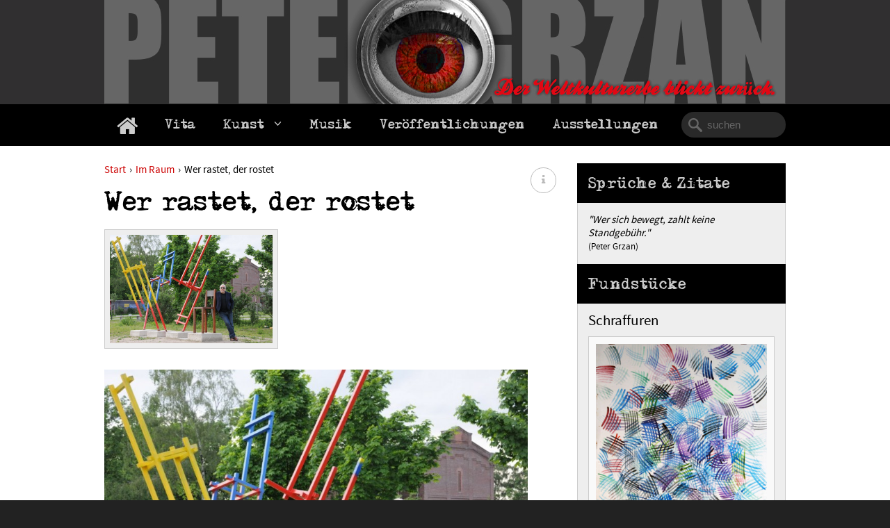

--- FILE ---
content_type: text/html; charset=UTF-8
request_url: http://petergrzan.de/wer-rastet-der-rostet/
body_size: 6584
content:
<!DOCTYPE html>
<!--[if lt IE 7]>      <html class="no-js lt-ie9 lt-ie8 lt-ie7"> <![endif]-->
<!--[if IE 7]>         <html class="no-js lt-ie9 lt-ie8"> <![endif]-->
<!--[if IE 8]>         <html class="no-js lt-ie9"> <![endif]-->
<!--[if gt IE 8]><!--> <html class="no-js"> <!--<![endif]-->
    <head>
        <meta charset="utf-8">
        <meta http-equiv="X-UA-Compatible" content="IE=edge,chrome=1">
        <title>Peter Grzan - Der Weltkulturerbe blickt zurück.</title>
        <meta name="description" content="Der Weltkulturerbe blickt zurück.">
        <meta name="viewport" content="width=device-width, initial-scale=1">
        <meta name="mobile-web-app-title" content="Peter Grzan">
        <meta name="apple-mobile-web-app-title" content="Peter Grzan">
        
        <link rel="apple-touch-icon" type="image/x-icon" href="http://petergrzan.de/wp-content/themes/pit/apple-touch-icon-precomposed.png"/>
        <link rel="shortcut icon" href="http://petergrzan.de/wp-content/themes/pit/favicon.png" type="image/x-icon">
        <link rel="icon" href="http://petergrzan.de/wp-content/themes/pit/favicon.png" type="image/x-icon">

        <link rel="stylesheet" href="http://petergrzan.de/wp-content/themes/pit/style.css">

        <script src="http://petergrzan.de/wp-content/themes/pit/js/vendor/modernizr-2.6.2-respond-1.1.0.min.js"></script>
    <meta name='robots' content='max-image-preview:large' />
<link rel='dns-prefetch' href='//ajax.googleapis.com' />
<script type="text/javascript">
/* <![CDATA[ */
window._wpemojiSettings = {"baseUrl":"https:\/\/s.w.org\/images\/core\/emoji\/15.0.3\/72x72\/","ext":".png","svgUrl":"https:\/\/s.w.org\/images\/core\/emoji\/15.0.3\/svg\/","svgExt":".svg","source":{"concatemoji":"http:\/\/petergrzan.de\/wp-includes\/js\/wp-emoji-release.min.js?ver=6.5.7"}};
/*! This file is auto-generated */
!function(i,n){var o,s,e;function c(e){try{var t={supportTests:e,timestamp:(new Date).valueOf()};sessionStorage.setItem(o,JSON.stringify(t))}catch(e){}}function p(e,t,n){e.clearRect(0,0,e.canvas.width,e.canvas.height),e.fillText(t,0,0);var t=new Uint32Array(e.getImageData(0,0,e.canvas.width,e.canvas.height).data),r=(e.clearRect(0,0,e.canvas.width,e.canvas.height),e.fillText(n,0,0),new Uint32Array(e.getImageData(0,0,e.canvas.width,e.canvas.height).data));return t.every(function(e,t){return e===r[t]})}function u(e,t,n){switch(t){case"flag":return n(e,"\ud83c\udff3\ufe0f\u200d\u26a7\ufe0f","\ud83c\udff3\ufe0f\u200b\u26a7\ufe0f")?!1:!n(e,"\ud83c\uddfa\ud83c\uddf3","\ud83c\uddfa\u200b\ud83c\uddf3")&&!n(e,"\ud83c\udff4\udb40\udc67\udb40\udc62\udb40\udc65\udb40\udc6e\udb40\udc67\udb40\udc7f","\ud83c\udff4\u200b\udb40\udc67\u200b\udb40\udc62\u200b\udb40\udc65\u200b\udb40\udc6e\u200b\udb40\udc67\u200b\udb40\udc7f");case"emoji":return!n(e,"\ud83d\udc26\u200d\u2b1b","\ud83d\udc26\u200b\u2b1b")}return!1}function f(e,t,n){var r="undefined"!=typeof WorkerGlobalScope&&self instanceof WorkerGlobalScope?new OffscreenCanvas(300,150):i.createElement("canvas"),a=r.getContext("2d",{willReadFrequently:!0}),o=(a.textBaseline="top",a.font="600 32px Arial",{});return e.forEach(function(e){o[e]=t(a,e,n)}),o}function t(e){var t=i.createElement("script");t.src=e,t.defer=!0,i.head.appendChild(t)}"undefined"!=typeof Promise&&(o="wpEmojiSettingsSupports",s=["flag","emoji"],n.supports={everything:!0,everythingExceptFlag:!0},e=new Promise(function(e){i.addEventListener("DOMContentLoaded",e,{once:!0})}),new Promise(function(t){var n=function(){try{var e=JSON.parse(sessionStorage.getItem(o));if("object"==typeof e&&"number"==typeof e.timestamp&&(new Date).valueOf()<e.timestamp+604800&&"object"==typeof e.supportTests)return e.supportTests}catch(e){}return null}();if(!n){if("undefined"!=typeof Worker&&"undefined"!=typeof OffscreenCanvas&&"undefined"!=typeof URL&&URL.createObjectURL&&"undefined"!=typeof Blob)try{var e="postMessage("+f.toString()+"("+[JSON.stringify(s),u.toString(),p.toString()].join(",")+"));",r=new Blob([e],{type:"text/javascript"}),a=new Worker(URL.createObjectURL(r),{name:"wpTestEmojiSupports"});return void(a.onmessage=function(e){c(n=e.data),a.terminate(),t(n)})}catch(e){}c(n=f(s,u,p))}t(n)}).then(function(e){for(var t in e)n.supports[t]=e[t],n.supports.everything=n.supports.everything&&n.supports[t],"flag"!==t&&(n.supports.everythingExceptFlag=n.supports.everythingExceptFlag&&n.supports[t]);n.supports.everythingExceptFlag=n.supports.everythingExceptFlag&&!n.supports.flag,n.DOMReady=!1,n.readyCallback=function(){n.DOMReady=!0}}).then(function(){return e}).then(function(){var e;n.supports.everything||(n.readyCallback(),(e=n.source||{}).concatemoji?t(e.concatemoji):e.wpemoji&&e.twemoji&&(t(e.twemoji),t(e.wpemoji)))}))}((window,document),window._wpemojiSettings);
/* ]]> */
</script>
<style id='wp-emoji-styles-inline-css' type='text/css'>

	img.wp-smiley, img.emoji {
		display: inline !important;
		border: none !important;
		box-shadow: none !important;
		height: 1em !important;
		width: 1em !important;
		margin: 0 0.07em !important;
		vertical-align: -0.1em !important;
		background: none !important;
		padding: 0 !important;
	}
</style>
<link rel='stylesheet' id='wp-block-library-css' href='http://petergrzan.de/wp-includes/css/dist/block-library/style.min.css?ver=6.5.7' type='text/css' media='all' />
<style id='classic-theme-styles-inline-css' type='text/css'>
/*! This file is auto-generated */
.wp-block-button__link{color:#fff;background-color:#32373c;border-radius:9999px;box-shadow:none;text-decoration:none;padding:calc(.667em + 2px) calc(1.333em + 2px);font-size:1.125em}.wp-block-file__button{background:#32373c;color:#fff;text-decoration:none}
</style>
<style id='global-styles-inline-css' type='text/css'>
body{--wp--preset--color--black: #000000;--wp--preset--color--cyan-bluish-gray: #abb8c3;--wp--preset--color--white: #ffffff;--wp--preset--color--pale-pink: #f78da7;--wp--preset--color--vivid-red: #cf2e2e;--wp--preset--color--luminous-vivid-orange: #ff6900;--wp--preset--color--luminous-vivid-amber: #fcb900;--wp--preset--color--light-green-cyan: #7bdcb5;--wp--preset--color--vivid-green-cyan: #00d084;--wp--preset--color--pale-cyan-blue: #8ed1fc;--wp--preset--color--vivid-cyan-blue: #0693e3;--wp--preset--color--vivid-purple: #9b51e0;--wp--preset--gradient--vivid-cyan-blue-to-vivid-purple: linear-gradient(135deg,rgba(6,147,227,1) 0%,rgb(155,81,224) 100%);--wp--preset--gradient--light-green-cyan-to-vivid-green-cyan: linear-gradient(135deg,rgb(122,220,180) 0%,rgb(0,208,130) 100%);--wp--preset--gradient--luminous-vivid-amber-to-luminous-vivid-orange: linear-gradient(135deg,rgba(252,185,0,1) 0%,rgba(255,105,0,1) 100%);--wp--preset--gradient--luminous-vivid-orange-to-vivid-red: linear-gradient(135deg,rgba(255,105,0,1) 0%,rgb(207,46,46) 100%);--wp--preset--gradient--very-light-gray-to-cyan-bluish-gray: linear-gradient(135deg,rgb(238,238,238) 0%,rgb(169,184,195) 100%);--wp--preset--gradient--cool-to-warm-spectrum: linear-gradient(135deg,rgb(74,234,220) 0%,rgb(151,120,209) 20%,rgb(207,42,186) 40%,rgb(238,44,130) 60%,rgb(251,105,98) 80%,rgb(254,248,76) 100%);--wp--preset--gradient--blush-light-purple: linear-gradient(135deg,rgb(255,206,236) 0%,rgb(152,150,240) 100%);--wp--preset--gradient--blush-bordeaux: linear-gradient(135deg,rgb(254,205,165) 0%,rgb(254,45,45) 50%,rgb(107,0,62) 100%);--wp--preset--gradient--luminous-dusk: linear-gradient(135deg,rgb(255,203,112) 0%,rgb(199,81,192) 50%,rgb(65,88,208) 100%);--wp--preset--gradient--pale-ocean: linear-gradient(135deg,rgb(255,245,203) 0%,rgb(182,227,212) 50%,rgb(51,167,181) 100%);--wp--preset--gradient--electric-grass: linear-gradient(135deg,rgb(202,248,128) 0%,rgb(113,206,126) 100%);--wp--preset--gradient--midnight: linear-gradient(135deg,rgb(2,3,129) 0%,rgb(40,116,252) 100%);--wp--preset--font-size--small: 13px;--wp--preset--font-size--medium: 20px;--wp--preset--font-size--large: 36px;--wp--preset--font-size--x-large: 42px;--wp--preset--spacing--20: 0.44rem;--wp--preset--spacing--30: 0.67rem;--wp--preset--spacing--40: 1rem;--wp--preset--spacing--50: 1.5rem;--wp--preset--spacing--60: 2.25rem;--wp--preset--spacing--70: 3.38rem;--wp--preset--spacing--80: 5.06rem;--wp--preset--shadow--natural: 6px 6px 9px rgba(0, 0, 0, 0.2);--wp--preset--shadow--deep: 12px 12px 50px rgba(0, 0, 0, 0.4);--wp--preset--shadow--sharp: 6px 6px 0px rgba(0, 0, 0, 0.2);--wp--preset--shadow--outlined: 6px 6px 0px -3px rgba(255, 255, 255, 1), 6px 6px rgba(0, 0, 0, 1);--wp--preset--shadow--crisp: 6px 6px 0px rgba(0, 0, 0, 1);}:where(.is-layout-flex){gap: 0.5em;}:where(.is-layout-grid){gap: 0.5em;}body .is-layout-flex{display: flex;}body .is-layout-flex{flex-wrap: wrap;align-items: center;}body .is-layout-flex > *{margin: 0;}body .is-layout-grid{display: grid;}body .is-layout-grid > *{margin: 0;}:where(.wp-block-columns.is-layout-flex){gap: 2em;}:where(.wp-block-columns.is-layout-grid){gap: 2em;}:where(.wp-block-post-template.is-layout-flex){gap: 1.25em;}:where(.wp-block-post-template.is-layout-grid){gap: 1.25em;}.has-black-color{color: var(--wp--preset--color--black) !important;}.has-cyan-bluish-gray-color{color: var(--wp--preset--color--cyan-bluish-gray) !important;}.has-white-color{color: var(--wp--preset--color--white) !important;}.has-pale-pink-color{color: var(--wp--preset--color--pale-pink) !important;}.has-vivid-red-color{color: var(--wp--preset--color--vivid-red) !important;}.has-luminous-vivid-orange-color{color: var(--wp--preset--color--luminous-vivid-orange) !important;}.has-luminous-vivid-amber-color{color: var(--wp--preset--color--luminous-vivid-amber) !important;}.has-light-green-cyan-color{color: var(--wp--preset--color--light-green-cyan) !important;}.has-vivid-green-cyan-color{color: var(--wp--preset--color--vivid-green-cyan) !important;}.has-pale-cyan-blue-color{color: var(--wp--preset--color--pale-cyan-blue) !important;}.has-vivid-cyan-blue-color{color: var(--wp--preset--color--vivid-cyan-blue) !important;}.has-vivid-purple-color{color: var(--wp--preset--color--vivid-purple) !important;}.has-black-background-color{background-color: var(--wp--preset--color--black) !important;}.has-cyan-bluish-gray-background-color{background-color: var(--wp--preset--color--cyan-bluish-gray) !important;}.has-white-background-color{background-color: var(--wp--preset--color--white) !important;}.has-pale-pink-background-color{background-color: var(--wp--preset--color--pale-pink) !important;}.has-vivid-red-background-color{background-color: var(--wp--preset--color--vivid-red) !important;}.has-luminous-vivid-orange-background-color{background-color: var(--wp--preset--color--luminous-vivid-orange) !important;}.has-luminous-vivid-amber-background-color{background-color: var(--wp--preset--color--luminous-vivid-amber) !important;}.has-light-green-cyan-background-color{background-color: var(--wp--preset--color--light-green-cyan) !important;}.has-vivid-green-cyan-background-color{background-color: var(--wp--preset--color--vivid-green-cyan) !important;}.has-pale-cyan-blue-background-color{background-color: var(--wp--preset--color--pale-cyan-blue) !important;}.has-vivid-cyan-blue-background-color{background-color: var(--wp--preset--color--vivid-cyan-blue) !important;}.has-vivid-purple-background-color{background-color: var(--wp--preset--color--vivid-purple) !important;}.has-black-border-color{border-color: var(--wp--preset--color--black) !important;}.has-cyan-bluish-gray-border-color{border-color: var(--wp--preset--color--cyan-bluish-gray) !important;}.has-white-border-color{border-color: var(--wp--preset--color--white) !important;}.has-pale-pink-border-color{border-color: var(--wp--preset--color--pale-pink) !important;}.has-vivid-red-border-color{border-color: var(--wp--preset--color--vivid-red) !important;}.has-luminous-vivid-orange-border-color{border-color: var(--wp--preset--color--luminous-vivid-orange) !important;}.has-luminous-vivid-amber-border-color{border-color: var(--wp--preset--color--luminous-vivid-amber) !important;}.has-light-green-cyan-border-color{border-color: var(--wp--preset--color--light-green-cyan) !important;}.has-vivid-green-cyan-border-color{border-color: var(--wp--preset--color--vivid-green-cyan) !important;}.has-pale-cyan-blue-border-color{border-color: var(--wp--preset--color--pale-cyan-blue) !important;}.has-vivid-cyan-blue-border-color{border-color: var(--wp--preset--color--vivid-cyan-blue) !important;}.has-vivid-purple-border-color{border-color: var(--wp--preset--color--vivid-purple) !important;}.has-vivid-cyan-blue-to-vivid-purple-gradient-background{background: var(--wp--preset--gradient--vivid-cyan-blue-to-vivid-purple) !important;}.has-light-green-cyan-to-vivid-green-cyan-gradient-background{background: var(--wp--preset--gradient--light-green-cyan-to-vivid-green-cyan) !important;}.has-luminous-vivid-amber-to-luminous-vivid-orange-gradient-background{background: var(--wp--preset--gradient--luminous-vivid-amber-to-luminous-vivid-orange) !important;}.has-luminous-vivid-orange-to-vivid-red-gradient-background{background: var(--wp--preset--gradient--luminous-vivid-orange-to-vivid-red) !important;}.has-very-light-gray-to-cyan-bluish-gray-gradient-background{background: var(--wp--preset--gradient--very-light-gray-to-cyan-bluish-gray) !important;}.has-cool-to-warm-spectrum-gradient-background{background: var(--wp--preset--gradient--cool-to-warm-spectrum) !important;}.has-blush-light-purple-gradient-background{background: var(--wp--preset--gradient--blush-light-purple) !important;}.has-blush-bordeaux-gradient-background{background: var(--wp--preset--gradient--blush-bordeaux) !important;}.has-luminous-dusk-gradient-background{background: var(--wp--preset--gradient--luminous-dusk) !important;}.has-pale-ocean-gradient-background{background: var(--wp--preset--gradient--pale-ocean) !important;}.has-electric-grass-gradient-background{background: var(--wp--preset--gradient--electric-grass) !important;}.has-midnight-gradient-background{background: var(--wp--preset--gradient--midnight) !important;}.has-small-font-size{font-size: var(--wp--preset--font-size--small) !important;}.has-medium-font-size{font-size: var(--wp--preset--font-size--medium) !important;}.has-large-font-size{font-size: var(--wp--preset--font-size--large) !important;}.has-x-large-font-size{font-size: var(--wp--preset--font-size--x-large) !important;}
.wp-block-navigation a:where(:not(.wp-element-button)){color: inherit;}
:where(.wp-block-post-template.is-layout-flex){gap: 1.25em;}:where(.wp-block-post-template.is-layout-grid){gap: 1.25em;}
:where(.wp-block-columns.is-layout-flex){gap: 2em;}:where(.wp-block-columns.is-layout-grid){gap: 2em;}
.wp-block-pullquote{font-size: 1.5em;line-height: 1.6;}
</style>
<link rel="https://api.w.org/" href="http://petergrzan.de/wp-json/" /><link rel="alternate" type="application/json" href="http://petergrzan.de/wp-json/wp/v2/posts/589" /><link rel="canonical" href="http://petergrzan.de/wer-rastet-der-rostet/" />
<link rel='shortlink' href='http://petergrzan.de/?p=589' />
<link rel="alternate" type="application/json+oembed" href="http://petergrzan.de/wp-json/oembed/1.0/embed?url=http%3A%2F%2Fpetergrzan.de%2Fwer-rastet-der-rostet%2F" />
<link rel="alternate" type="text/xml+oembed" href="http://petergrzan.de/wp-json/oembed/1.0/embed?url=http%3A%2F%2Fpetergrzan.de%2Fwer-rastet-der-rostet%2F&#038;format=xml" />
    </head>
    <body class="post-template-default single single-post postid-589 single-format-standard">
       <span class="viewport"></span>
    
    <header>
    	<div class="inner clearfix">
    		<h1 class="title"><a href="http://petergrzan.de/" rel="home">Peter Grzan</a></h1>
    	</div>
    </header>
    <nav>
    	<div class="inner">
    		<ul id="menu-mainmenu" class="menu clearfix"><li id="menu-item-5" class="menu-item menu-item-type-custom menu-item-object-custom menu-item-home menu-item-5"><a title="Zurück zur Startseite" href="http://petergrzan.de">Startseite</a></li>
<li id="menu-item-21" class="menu-item menu-item-type-post_type menu-item-object-page menu-item-21"><a title="Vita" href="http://petergrzan.de/vita/">Vita</a></li>
<li id="menu-item-856" class="menu-item menu-item-type-taxonomy menu-item-object-category current-post-ancestor menu-item-has-children menu-item-856"><a title="Kunst" href="http://petergrzan.de/kategorie/kunst/">Kunst</a>
<ul class="sub-menu">
	<li id="menu-item-455" class="menu-item menu-item-type-taxonomy menu-item-object-category menu-item-455"><a title="Aktionen" href="http://petergrzan.de/kategorie/aktionen/">Aktionen</a></li>
	<li id="menu-item-115" class="menu-item menu-item-type-taxonomy menu-item-object-category menu-item-115"><a title="Objekte" href="http://petergrzan.de/kategorie/kunst/objekte/">Objekte</a></li>
	<li id="menu-item-114" class="menu-item menu-item-type-taxonomy menu-item-object-category menu-item-114"><a title="Malerei" href="http://petergrzan.de/kategorie/kunst/malerei/">Malerei</a></li>
	<li id="menu-item-255" class="menu-item menu-item-type-taxonomy menu-item-object-category menu-item-255"><a href="http://petergrzan.de/kategorie/kunst/collage-assemblage/">Collage / Assemblage</a></li>
	<li id="menu-item-111" class="menu-item menu-item-type-taxonomy menu-item-object-category menu-item-111"><a title="Design" href="http://petergrzan.de/kategorie/kunst/design/">Design</a></li>
	<li id="menu-item-118" class="menu-item menu-item-type-taxonomy menu-item-object-category current-post-ancestor current-menu-parent current-post-parent menu-item-118"><a title="Im-Raum" href="http://petergrzan.de/kategorie/kunst/im_raum/">Im Raum</a></li>
	<li id="menu-item-112" class="menu-item menu-item-type-taxonomy menu-item-object-category menu-item-112"><a title="Grafik" href="http://petergrzan.de/kategorie/kunst/grafik/">Grafik</a></li>
	<li id="menu-item-504" class="menu-item menu-item-type-taxonomy menu-item-object-category menu-item-504"><a title="Kunst am Körper" href="http://petergrzan.de/kategorie/kunst-am-koerper/">Kunst am Körper</a></li>
</ul>
</li>
<li id="menu-item-99" class="menu-item menu-item-type-taxonomy menu-item-object-category menu-item-99"><a title="Musik" href="http://petergrzan.de/kategorie/musik/">Musik</a></li>
<li id="menu-item-744" class="menu-item menu-item-type-post_type menu-item-object-page menu-item-744"><a href="http://petergrzan.de/veroeffentlichungen/">Veröffentlichungen</a></li>
<li id="menu-item-19" class="menu-item menu-item-type-post_type menu-item-object-page menu-item-19"><a title="Ausstellungen" href="http://petergrzan.de/ausstellungen/">Ausstellungen</a></li>
</ul>    	<div class="search"><form id="search" method="get" action="http://petergrzan.de">
		<input value="" name="s" id="s" onfocus="if(this.value=='suchen')value=''" value="" placeholder="" />
		<script>
			var s = document.getElementById("s");
			if ( s.value == '' )
				s.value = "suchen";
			s.onfocus = function() { var s = document.getElementById("s"); s.value = ( s.value == "suchen" ) ? '' : s.value; }
			s.onblur = function() { var s = document.getElementById("s"); s.value = ( s.value == '' ) ? "suchen" : s.value; }
		</script>
</form></div>
    	</div>
    </nav>	<section>
		<div class="inner clearfix">
			<article>
			<ul id="breadcrumbs"><li><a href="http://petergrzan.de">Start</a></li><li class="separator"> › </li><li><a href="http://petergrzan.de/kategorie/kunst/im_raum/" rel="category tag">Im Raum</a></li><li class="separator"> › </li><li>Wer rastet, der rostet</li></ul>				<span class="info"><a title="Informationen anzeigen"><i class="fa fa-info"></i></a></span>
					<div class="post">
		<h2>Wer rastet, der rostet</h2>
		<!-- Post Thumbnail -->
		<a title="Wer rastet, der rostet" class="singlethumb swipebox" href="http://petergrzan.de/wp-content/uploads/2014/09/38_2_a-900x599.jpg">
		<img width="250" height="166" src="http://petergrzan.de/wp-content/uploads/2014/09/38_2_a-250x166.jpg" class="attachment-medium size-medium wp-post-image" alt="" decoding="async" srcset="http://petergrzan.de/wp-content/uploads/2014/09/38_2_a-250x166.jpg 250w, http://petergrzan.de/wp-content/uploads/2014/09/38_2_a-900x599.jpg 900w, http://petergrzan.de/wp-content/uploads/2014/09/38_2_a-100x66.jpg 100w, http://petergrzan.de/wp-content/uploads/2014/09/38_2_a-826x550.jpg 826w, http://petergrzan.de/wp-content/uploads/2014/09/38_2_a-230x153.jpg 230w, http://petergrzan.de/wp-content/uploads/2014/09/38_2_a.jpg 960w" sizes="(max-width: 250px) 100vw, 250px" />		</a>
		<!-- End -->
		<div id="attachment_590" style="width: 619px" class="wp-caption alignleft"><img fetchpriority="high" decoding="async" aria-describedby="caption-attachment-590" class="wp-image-590" src="http://petergrzan.de/wp-content/uploads/2014/09/38_2_a.jpg" alt="WV-Nr 38_2_a Wer rastet der rostet, Skulptur 4.50 x 6m, Skulpturenpark Zeche Unser Fritz, Herne, 2012." width="609" height="405" srcset="http://petergrzan.de/wp-content/uploads/2014/09/38_2_a.jpg 960w, http://petergrzan.de/wp-content/uploads/2014/09/38_2_a-250x166.jpg 250w, http://petergrzan.de/wp-content/uploads/2014/09/38_2_a-900x599.jpg 900w, http://petergrzan.de/wp-content/uploads/2014/09/38_2_a-100x66.jpg 100w, http://petergrzan.de/wp-content/uploads/2014/09/38_2_a-826x550.jpg 826w, http://petergrzan.de/wp-content/uploads/2014/09/38_2_a-230x153.jpg 230w" sizes="(max-width: 609px) 100vw, 609px" /><p id="caption-attachment-590" class="wp-caption-text">WV-Nr 38_2_a Wer rastet der rostet, Skulptur 4.50 x 6m, Skulpturenpark Zeche Unser Fritz, Herne, 2012.</p></div>
		<div class="share">
	<a target="_blank" class="twitter-share" rel="nofollow" href="http://twitter.com/home?status=Currently+reading%3A+http://petergrzan.de/wer-rastet-der-rostet/" title="Share this article with your Twitter followers"><i class="fa fa-twitter"></i> Tweet</a>
	
	<a target="_blank" class="facebook-share" rel="nofollow" href="http://www.facebook.com/sharer.php?u=http://petergrzan.de/wer-rastet-der-rostet/&amp;t=Wer+rastet%2C+der+rostet" title="Share this post on Facebook"><i class="fa fa-facebook"></i> Share</a>
	
	<a target="_blank" class="google-share" rel="nofollow" href="https://plusone.google.com/_/+1/confirm?hl=de&url=http://petergrzan.de/wer-rastet-der-rostet/&title=Wer+rastet%2C+der+rostet" title="Share this post on Google+"><i class="fa fa-google-plus"></i> Share</a>
	
	<a class="email-share" rel="nofollow" href="mailto:?subject=Peter Grzan: Wer+rastet%2C+der+rostet&amp;body=Weiterlesen auf: http://petergrzan.de/wer-rastet-der-rostet/" title="Send to a Friend"><i class="fa fa-envelope"></i> Email</a>
</div>	</div>
			</article>
			<aside>
				<div class="zitate clearfix">
<h3 class="widget-title">Sprüche & Zitate</h3>
<p><em>"Wer sich bewegt, zahlt keine Standgebühr."</em><br /> <small>(Peter Grzan)</small></p>

</div>
<div class="fundstuecke clearfix">
<h3 style="margin-top: 15px !important;" class="widget-title">Fundstücke</h3>
<h4><a href="http://petergrzan.de/schraffuren/">Schraffuren</a></h4>
<!-- Post Thumbnail -->
<a title="Schraffuren" href="http://petergrzan.de/schraffuren/">
<img width="628" height="900" src="http://petergrzan.de/wp-content/uploads/2014/09/1_1_c.jpg" class="attachment-large size-large wp-post-image" alt="" decoding="async" loading="lazy" srcset="http://petergrzan.de/wp-content/uploads/2014/09/1_1_c.jpg 628w, http://petergrzan.de/wp-content/uploads/2014/09/1_1_c-250x358.jpg 250w, http://petergrzan.de/wp-content/uploads/2014/09/1_1_c-100x143.jpg 100w, http://petergrzan.de/wp-content/uploads/2014/09/1_1_c-383x550.jpg 383w, http://petergrzan.de/wp-content/uploads/2014/09/1_1_c-230x329.jpg 230w" sizes="(max-width: 628px) 100vw, 628px" /></a>
<!-- End -->
<p style="margin: 15px 0px 0px 0px !important;"><p>&#8222;Schraffuren, automatische Malereien ohne Vorzeichnung und  irgendwann bekommen sie Titel: Etwa Strichweise Rege, oder Meister der Tarnung.&#8220;</p>
</p>
<div class="share">
	<a target="_blank" class="twitter-share" rel="nofollow" href="http://twitter.com/home?status=Currently+reading%3A+http://petergrzan.de/schraffuren/" title="Share this article with your Twitter followers"><i class="fa fa-twitter"></i> Tweet</a>
	
	<a target="_blank" class="facebook-share" rel="nofollow" href="http://www.facebook.com/sharer.php?u=http://petergrzan.de/schraffuren/&amp;t=Schraffuren" title="Share this post on Facebook"><i class="fa fa-facebook"></i> Share</a>
	
	<a target="_blank" class="google-share" rel="nofollow" href="https://plusone.google.com/_/+1/confirm?hl=de&url=http://petergrzan.de/schraffuren/&title=Schraffuren" title="Share this post on Google+"><i class="fa fa-google-plus"></i> Share</a>
	
	<a class="email-share" rel="nofollow" href="mailto:?subject=Peter Grzan: Schraffuren&amp;body=Weiterlesen auf: http://petergrzan.de/schraffuren/" title="Send to a Friend"><i class="fa fa-envelope"></i> Email</a>
</div></div>
			</aside>
		</div>
	</section>
	<footer>
		<div class="inner">
			<ul id="menu-submenu" class="submenu clearfix"><li id="menu-item-24" class="menu-item menu-item-type-post_type menu-item-object-page menu-item-24"><a title="Impressum" href="http://petergrzan.de/impressum/">Impressum</a></li>
<li id="menu-item-25" class="menu-item menu-item-type-post_type menu-item-object-page menu-item-25"><a title="Kontakt" href="http://petergrzan.de/kontakt/">Kontakt</a></li>
</ul>		</div>
	</footer>
	    <div class="tothetop"><a title="Beam me up, Scotty!" href="#top"><img src="http://petergrzan.de/wp-content/themes/pit/img/blank.png" width="80" height="80" alt="Nach oben"></a></div>
<script type="text/javascript" src="http://ajax.googleapis.com/ajax/libs/jquery/1.11.1/jquery.min.js?ver=1.11.1" id="jquery-js"></script>
		<script src="http://petergrzan.de/wp-content/themes/pit/js/min/main-min.js"></script>
		<!-- Piwik -->
		<script type="text/javascript">
		  var _paq = _paq || [];
		  _paq.push(['trackPageView']);
		  _paq.push(['enableLinkTracking']);
		  (function() {
		    var u="//www.wp1115696.server-he.de/";
		    _paq.push(['setTrackerUrl', u+'piwik.php']);
		    _paq.push(['setSiteId', 16]);
		    var d=document, g=d.createElement('script'), s=d.getElementsByTagName('script')[0];
		    g.type='text/javascript'; g.async=true; g.defer=true; g.src=u+'piwik.js'; s.parentNode.insertBefore(g,s);
		  })();
		</script>
		<noscript><p><img src="//www.wp1115696.server-he.de/piwik.php?idsite=16" style="border:0;" alt="" /></p></noscript>
		<!-- End Piwik Code -->
    </body>
</html>

--- FILE ---
content_type: image/svg+xml
request_url: http://petergrzan.de/wp-content/themes/pit/img/tothetop.svg
body_size: 769
content:
<?xml version="1.0" encoding="UTF-8"?>
<!DOCTYPE svg PUBLIC "-//W3C//DTD SVG 1.1//EN" "http://www.w3.org/Graphics/SVG/1.1/DTD/svg11.dtd">
<svg version="1.1" xmlns="http://www.w3.org/2000/svg" xmlns:xlink="http://www.w3.org/1999/xlink" x="0" y="0" width="80" height="160" viewBox="0, 0, 80, 160">
  <g id="Ebene_1">
    <path d="M75,40 C75,59.33 59.33,75 40,75 C20.67,75 5,59.33 5,40 C5,20.67 20.67,5 40,5 C59.33,5 75,20.67 75,40 z" fill="#111111"/>
    <path d="M75,120 C75,139.33 59.33,155 40,155 C20.67,155 5,139.33 5,120 C5,100.67 20.67,85 40,85 C59.33,85 75,100.67 75,120 z" fill="#111111"/>
    <path d="M72.5,120 C72.5,137.949 57.949,152.5 40,152.5 C22.051,152.5 7.5,137.949 7.5,120 C7.5,102.051 22.051,87.5 40,87.5 C57.949,87.5 72.5,102.051 72.5,120 z" fill="#222222"/>
    <path d="M53.852,126.546 L52.44,127.958 C52.266,128.132 52.041,128.243 51.788,128.243 C51.558,128.243 51.306,128.132 51.136,127.958 L40,116.828 L28.868,127.958 C28.697,128.132 28.443,128.243 28.216,128.243 C27.988,128.243 27.735,128.132 27.563,127.958 L26.148,126.546 C25.977,126.373 25.863,126.12 25.863,125.895 C25.863,125.666 25.976,125.412 26.148,125.242 L39.347,112.044 C39.518,111.87 39.772,111.759 39.999,111.759 C40.226,111.759 40.48,111.87 40.65,112.044 L53.849,125.242 C54.023,125.412 54.134,125.668 54.134,125.895 C54.137,126.12 54.023,126.373 53.852,126.546 z" fill="#111111"/>
    <path d="M53.852,46.546 L52.44,47.958 C52.266,48.132 52.041,48.243 51.788,48.243 C51.558,48.243 51.306,48.132 51.136,47.958 L40,36.828 L28.868,47.958 C28.697,48.132 28.443,48.243 28.216,48.243 C27.988,48.243 27.735,48.132 27.563,47.958 L26.148,46.546 C25.977,46.373 25.863,46.12 25.863,45.894 C25.863,45.666 25.976,45.411 26.148,45.241 L39.347,32.043 C39.518,31.869 39.772,31.758 39.999,31.758 C40.226,31.758 40.48,31.869 40.65,32.043 L53.852,45.24 C54.026,45.41 54.137,45.666 54.137,45.893 C54.137,46.12 54.023,46.373 53.852,46.546 z" fill="#222222"/>
  </g>
</svg>


--- FILE ---
content_type: application/javascript; charset=utf-8
request_url: http://petergrzan.de/wp-content/themes/pit/js/min/main-min.js
body_size: 9454
content:
function FastClick(e,t){function i(e,t){return function(){return e.apply(t,arguments)}}var n;if(t=t||{},this.trackingClick=!1,this.trackingClickStart=0,this.targetElement=null,this.touchStartX=0,this.touchStartY=0,this.lastTouchIdentifier=0,this.touchBoundary=t.touchBoundary||10,this.layer=e,this.tapDelay=t.tapDelay||200,!FastClick.notNeeded(e)){for(var o=["onMouse","onClick","onTouchStart","onTouchMove","onTouchEnd","onTouchCancel"],r=this,a=0,s=o.length;s>a;a++)r[o[a]]=i(r[o[a]],r);deviceIsAndroid&&(e.addEventListener("mouseover",this.onMouse,!0),e.addEventListener("mousedown",this.onMouse,!0),e.addEventListener("mouseup",this.onMouse,!0)),e.addEventListener("click",this.onClick,!0),e.addEventListener("touchstart",this.onTouchStart,!1),e.addEventListener("touchmove",this.onTouchMove,!1),e.addEventListener("touchend",this.onTouchEnd,!1),e.addEventListener("touchcancel",this.onTouchCancel,!1),Event.prototype.stopImmediatePropagation||(e.removeEventListener=function(t,i,n){var o=Node.prototype.removeEventListener;"click"===t?o.call(e,t,i.hijacked||i,n):o.call(e,t,i,n)},e.addEventListener=function(t,i,n){var o=Node.prototype.addEventListener;"click"===t?o.call(e,t,i.hijacked||(i.hijacked=function(e){e.propagationStopped||i(e)}),n):o.call(e,t,i,n)}),"function"==typeof e.onclick&&(n=e.onclick,e.addEventListener("click",function(e){n(e)},!1),e.onclick=null)}}if("standalone"in window.navigator&&window.navigator.standalone){var noddy,remotes=!1;document.addEventListener("click",function(e){for(noddy=e.target;"A"!==noddy.nodeName&&"HTML"!==noddy.nodeName;)noddy=noddy.parentNode;"href"in noddy&&-1!==noddy.href.indexOf("http")&&(-1!==noddy.href.indexOf(document.location.host)||remotes)&&(e.preventDefault(),document.location.href=noddy.href)},!1)}var deviceIsAndroid=navigator.userAgent.indexOf("Android")>0,deviceIsIOS=/iP(ad|hone|od)/.test(navigator.userAgent),deviceIsIOS4=deviceIsIOS&&/OS 4_\d(_\d)?/.test(navigator.userAgent),deviceIsIOSWithBadTarget=deviceIsIOS&&/OS ([6-9]|\d{2})_\d/.test(navigator.userAgent),deviceIsBlackBerry10=navigator.userAgent.indexOf("BB10")>0;FastClick.prototype.needsClick=function(e){switch(e.nodeName.toLowerCase()){case"button":case"select":case"textarea":if(e.disabled)return!0;break;case"input":if(deviceIsIOS&&"file"===e.type||e.disabled)return!0;break;case"label":case"video":return!0}return/\bneedsclick\b/.test(e.className)},FastClick.prototype.needsFocus=function(e){switch(e.nodeName.toLowerCase()){case"textarea":return!0;case"select":return!deviceIsAndroid;case"input":switch(e.type){case"button":case"checkbox":case"file":case"image":case"radio":case"submit":return!1}return!e.disabled&&!e.readOnly;default:return/\bneedsfocus\b/.test(e.className)}},FastClick.prototype.sendClick=function(e,t){var i,n;document.activeElement&&document.activeElement!==e&&document.activeElement.blur(),n=t.changedTouches[0],i=document.createEvent("MouseEvents"),i.initMouseEvent(this.determineEventType(e),!0,!0,window,1,n.screenX,n.screenY,n.clientX,n.clientY,!1,!1,!1,!1,0,null),i.forwardedTouchEvent=!0,e.dispatchEvent(i)},FastClick.prototype.determineEventType=function(e){return deviceIsAndroid&&"select"===e.tagName.toLowerCase()?"mousedown":"click"},FastClick.prototype.focus=function(e){var t;deviceIsIOS&&e.setSelectionRange&&0!==e.type.indexOf("date")&&"time"!==e.type?(t=e.value.length,e.setSelectionRange(t,t)):e.focus()},FastClick.prototype.updateScrollParent=function(e){var t,i;if(t=e.fastClickScrollParent,!t||!t.contains(e)){i=e;do{if(i.scrollHeight>i.offsetHeight){t=i,e.fastClickScrollParent=i;break}i=i.parentElement}while(i)}t&&(t.fastClickLastScrollTop=t.scrollTop)},FastClick.prototype.getTargetElementFromEventTarget=function(e){return e.nodeType===Node.TEXT_NODE?e.parentNode:e},FastClick.prototype.onTouchStart=function(e){var t,i,n;if(e.targetTouches.length>1)return!0;if(t=this.getTargetElementFromEventTarget(e.target),i=e.targetTouches[0],deviceIsIOS){if(n=window.getSelection(),n.rangeCount&&!n.isCollapsed)return!0;if(!deviceIsIOS4){if(i.identifier&&i.identifier===this.lastTouchIdentifier)return e.preventDefault(),!1;this.lastTouchIdentifier=i.identifier,this.updateScrollParent(t)}}return this.trackingClick=!0,this.trackingClickStart=e.timeStamp,this.targetElement=t,this.touchStartX=i.pageX,this.touchStartY=i.pageY,e.timeStamp-this.lastClickTime<this.tapDelay&&e.preventDefault(),!0},FastClick.prototype.touchHasMoved=function(e){var t=e.changedTouches[0],i=this.touchBoundary;return Math.abs(t.pageX-this.touchStartX)>i||Math.abs(t.pageY-this.touchStartY)>i?!0:!1},FastClick.prototype.onTouchMove=function(e){return this.trackingClick?((this.targetElement!==this.getTargetElementFromEventTarget(e.target)||this.touchHasMoved(e))&&(this.trackingClick=!1,this.targetElement=null),!0):!0},FastClick.prototype.findControl=function(e){return void 0!==e.control?e.control:e.htmlFor?document.getElementById(e.htmlFor):e.querySelector("button, input:not([type=hidden]), keygen, meter, output, progress, select, textarea")},FastClick.prototype.onTouchEnd=function(e){var t,i,n,o,r,a=this.targetElement;if(!this.trackingClick)return!0;if(e.timeStamp-this.lastClickTime<this.tapDelay)return this.cancelNextClick=!0,!0;if(this.cancelNextClick=!1,this.lastClickTime=e.timeStamp,i=this.trackingClickStart,this.trackingClick=!1,this.trackingClickStart=0,deviceIsIOSWithBadTarget&&(r=e.changedTouches[0],a=document.elementFromPoint(r.pageX-window.pageXOffset,r.pageY-window.pageYOffset)||a,a.fastClickScrollParent=this.targetElement.fastClickScrollParent),n=a.tagName.toLowerCase(),"label"===n){if(t=this.findControl(a)){if(this.focus(a),deviceIsAndroid)return!1;a=t}}else if(this.needsFocus(a))return e.timeStamp-i>100||deviceIsIOS&&window.top!==window&&"input"===n?(this.targetElement=null,!1):(this.focus(a),this.sendClick(a,e),deviceIsIOS&&"select"===n||(this.targetElement=null,e.preventDefault()),!1);return deviceIsIOS&&!deviceIsIOS4&&(o=a.fastClickScrollParent,o&&o.fastClickLastScrollTop!==o.scrollTop)?!0:(this.needsClick(a)||(e.preventDefault(),this.sendClick(a,e)),!1)},FastClick.prototype.onTouchCancel=function(){this.trackingClick=!1,this.targetElement=null},FastClick.prototype.onMouse=function(e){return this.targetElement?e.forwardedTouchEvent?!0:e.cancelable&&(!this.needsClick(this.targetElement)||this.cancelNextClick)?(e.stopImmediatePropagation?e.stopImmediatePropagation():e.propagationStopped=!0,e.stopPropagation(),e.preventDefault(),!1):!0:!0},FastClick.prototype.onClick=function(e){var t;return this.trackingClick?(this.targetElement=null,this.trackingClick=!1,!0):"submit"===e.target.type&&0===e.detail?!0:(t=this.onMouse(e),t||(this.targetElement=null),t)},FastClick.prototype.destroy=function(){var e=this.layer;deviceIsAndroid&&(e.removeEventListener("mouseover",this.onMouse,!0),e.removeEventListener("mousedown",this.onMouse,!0),e.removeEventListener("mouseup",this.onMouse,!0)),e.removeEventListener("click",this.onClick,!0),e.removeEventListener("touchstart",this.onTouchStart,!1),e.removeEventListener("touchmove",this.onTouchMove,!1),e.removeEventListener("touchend",this.onTouchEnd,!1),e.removeEventListener("touchcancel",this.onTouchCancel,!1)},FastClick.notNeeded=function(e){var t,i,n;if("undefined"==typeof window.ontouchstart)return!0;if(i=+(/Chrome\/([0-9]+)/.exec(navigator.userAgent)||[,0])[1]){if(!deviceIsAndroid)return!0;if(t=document.querySelector("meta[name=viewport]")){if(-1!==t.content.indexOf("user-scalable=no"))return!0;if(i>31&&document.documentElement.scrollWidth<=window.outerWidth)return!0}}if(deviceIsBlackBerry10&&(n=navigator.userAgent.match(/Version\/([0-9]*)\.([0-9]*)/),n[1]>=10&&n[2]>=3&&(t=document.querySelector("meta[name=viewport]")))){if(-1!==t.content.indexOf("user-scalable=no"))return!0;if(document.documentElement.scrollWidth<=window.outerWidth)return!0}return"none"===e.style.msTouchAction?!0:!1},FastClick.attach=function(e,t){return new FastClick(e,t)},"function"==typeof define&&"object"==typeof define.amd&&define.amd?define(function(){return FastClick}):"undefined"!=typeof module&&module.exports?(module.exports=FastClick.attach,module.exports.FastClick=FastClick):window.FastClick=FastClick,function(){function e(e,t){return[].slice.call((t||document).querySelectorAll(e))}if(window.addEventListener){var t=window.StyleFix={link:function(e){try{if("stylesheet"!==e.rel||e.hasAttribute("data-noprefix"))return}catch(i){return}var n=e.href||e.getAttribute("data-href"),o=n.replace(/[^\/]+$/,""),r=(/^[a-z]{3,10}:/.exec(o)||[""])[0],a=(/^[a-z]{3,10}:\/\/[^\/]+/.exec(o)||[""])[0],s=/^([^?]*)\??/.exec(n)[1],l=e.parentNode,c=new XMLHttpRequest,d;c.onreadystatechange=function(){4===c.readyState&&d()},d=function(){var i=c.responseText;if(i&&e.parentNode&&(!c.status||c.status<400||c.status>600)){if(i=t.fix(i,!0,e),o){i=i.replace(/url\(\s*?((?:"|')?)(.+?)\1\s*?\)/gi,function(e,t,i){return/^([a-z]{3,10}:|#)/i.test(i)?e:/^\/\//.test(i)?'url("'+r+i+'")':/^\//.test(i)?'url("'+a+i+'")':/^\?/.test(i)?'url("'+s+i+'")':'url("'+o+i+'")'});var n=o.replace(/([\\\^\$*+[\]?{}.=!:(|)])/g,"\\$1");i=i.replace(RegExp("\\b(behavior:\\s*?url\\('?\"?)"+n,"gi"),"$1")}var d=document.createElement("style");d.textContent=i,d.media=e.media,d.disabled=e.disabled,d.setAttribute("data-href",e.getAttribute("href")),l.insertBefore(d,e),l.removeChild(e),d.media=e.media}};try{c.open("GET",n),c.send(null)}catch(i){"undefined"!=typeof XDomainRequest&&(c=new XDomainRequest,c.onerror=c.onprogress=function(){},c.onload=d,c.open("GET",n),c.send(null))}e.setAttribute("data-inprogress","")},styleElement:function(e){if(!e.hasAttribute("data-noprefix")){var i=e.disabled;e.textContent=t.fix(e.textContent,!0,e),e.disabled=i}},styleAttribute:function(e){var i=e.getAttribute("style");i=t.fix(i,!1,e),e.setAttribute("style",i)},process:function(){e('link[rel="stylesheet"]:not([data-inprogress])').forEach(StyleFix.link),e("style").forEach(StyleFix.styleElement),e("[style]").forEach(StyleFix.styleAttribute)},register:function(e,i){(t.fixers=t.fixers||[]).splice(void 0===i?t.fixers.length:i,0,e)},fix:function(e,i,n){for(var o=0;o<t.fixers.length;o++)e=t.fixers[o](e,i,n)||e;return e},camelCase:function(e){return e.replace(/-([a-z])/g,function(e,t){return t.toUpperCase()}).replace("-","")},deCamelCase:function(e){return e.replace(/[A-Z]/g,function(e){return"-"+e.toLowerCase()})}};!function(){setTimeout(function(){e('link[rel="stylesheet"]').forEach(StyleFix.link)},10),document.addEventListener("DOMContentLoaded",StyleFix.process,!1)}()}}(),function(e){function t(e,t,n,o,r){if(e=i[e],e.length){var a=RegExp(t+"("+e.join("|")+")"+n,"gi");r=r.replace(a,o)}return r}if(window.StyleFix&&window.getComputedStyle){var i=window.PrefixFree={prefixCSS:function(e,n,o){var r=i.prefix;if(i.functions.indexOf("linear-gradient")>-1&&(e=e.replace(/(\s|:|,)(repeating-)?linear-gradient\(\s*(-?\d*\.?\d*)deg/gi,function(e,t,i,n){return t+(i||"")+"linear-gradient("+(90-n)+"deg"})),e=t("functions","(\\s|:|,)","\\s*\\(","$1"+r+"$2(",e),e=t("keywords","(\\s|:)","(\\s|;|\\}|$)","$1"+r+"$2$3",e),e=t("properties","(^|\\{|\\s|;)","\\s*:","$1"+r+"$2:",e),i.properties.length){var a=RegExp("\\b("+i.properties.join("|")+")(?!:)","gi");e=t("valueProperties","\\b",":(.+?);",function(e){return e.replace(a,r+"$1")},e)}return n&&(e=t("selectors","","\\b",i.prefixSelector,e),e=t("atrules","@","\\b","@"+r+"$1",e)),e=e.replace(RegExp("-"+r,"g"),"-"),e=e.replace(/-\*-(?=[a-z]+)/gi,i.prefix)},property:function(e){return(i.properties.indexOf(e)>=0?i.prefix:"")+e},value:function(e,n){return e=t("functions","(^|\\s|,)","\\s*\\(","$1"+i.prefix+"$2(",e),e=t("keywords","(^|\\s)","(\\s|$)","$1"+i.prefix+"$2$3",e),i.valueProperties.indexOf(n)>=0&&(e=t("properties","(^|\\s|,)","($|\\s|,)","$1"+i.prefix+"$2$3",e)),e},prefixSelector:function(e){return e.replace(/^:{1,2}/,function(e){return e+i.prefix})},prefixProperty:function(e,t){var n=i.prefix+e;return t?StyleFix.camelCase(n):n}};!function(){var e={},t=[],n={},o=getComputedStyle(document.documentElement,null),r=document.createElement("div").style,a=function(i){if("-"===i.charAt(0)){t.push(i);var n=i.split("-"),o=n[1];for(e[o]=++e[o]||1;n.length>3;){n.pop();var r=n.join("-");s(r)&&-1===t.indexOf(r)&&t.push(r)}}},s=function(e){return StyleFix.camelCase(e)in r};if(o.length>0)for(var l=0;l<o.length;l++)a(o[l]);else for(var c in o)a(StyleFix.deCamelCase(c));var d={uses:0};for(var u in e){var p=e[u];d.uses<p&&(d={prefix:u,uses:p})}i.prefix="-"+d.prefix+"-",i.Prefix=StyleFix.camelCase(i.prefix),i.properties=[];for(var l=0;l<t.length;l++){var c=t[l];if(0===c.indexOf(i.prefix)){var h=c.slice(i.prefix.length);s(h)||i.properties.push(h)}}"Ms"==i.Prefix&&!("transform"in r)&&!("MsTransform"in r)&&"msTransform"in r&&i.properties.push("transform","transform-origin"),i.properties.sort()}(),function(){function e(e,t){return o[t]="",o[t]=e,!!o[t]}var t={"linear-gradient":{property:"backgroundImage",params:"red, teal"},calc:{property:"width",params:"1px + 5%"},element:{property:"backgroundImage",params:"#foo"},"cross-fade":{property:"backgroundImage",params:"url(a.png), url(b.png), 50%"}};t["repeating-linear-gradient"]=t["repeating-radial-gradient"]=t["radial-gradient"]=t["linear-gradient"];var n={initial:"color","zoom-in":"cursor","zoom-out":"cursor",box:"display",flexbox:"display","inline-flexbox":"display",flex:"display","inline-flex":"display",grid:"display","inline-grid":"display","min-content":"width"};i.functions=[],i.keywords=[];var o=document.createElement("div").style;for(var r in t){var a=t[r],s=a.property,l=r+"("+a.params+")";!e(l,s)&&e(i.prefix+l,s)&&i.functions.push(r)}for(var c in n){var s=n[c];!e(c,s)&&e(i.prefix+c,s)&&i.keywords.push(c)}}(),function(){function t(e){return r.textContent=e+"{}",!!r.sheet.cssRules.length}var n={":read-only":null,":read-write":null,":any-link":null,"::selection":null},o={keyframes:"name",viewport:null,document:'regexp(".")'};i.selectors=[],i.atrules=[];var r=e.appendChild(document.createElement("style"));for(var a in n){var s=a+(n[a]?"("+n[a]+")":"");!t(s)&&t(i.prefixSelector(s))&&i.selectors.push(a)}for(var l in o){var s=l+" "+(o[l]||"");!t("@"+s)&&t("@"+i.prefix+s)&&i.atrules.push(l)}e.removeChild(r)}(),i.valueProperties=["transition","transition-property"],e.className+=" "+i.prefix,StyleFix.register(i.prefixCSS)}}(document.documentElement),function(e,t,$){function i(e){var t={},i=/^jQuery\d+$/;return $.each(e.attributes,function(e,n){n.specified&&!i.test(n.name)&&(t[n.name]=n.value)}),t}function n(e,t){var i=this,n=$(i);if(i.value==n.attr("placeholder")&&n.hasClass("placeholder"))if(n.data("placeholder-password")){if(n=n.hide().next().show().attr("id",n.removeAttr("id").data("placeholder-id")),e===!0)return n[0].value=t;n.focus()}else i.value="",n.removeClass("placeholder"),i==r()&&i.select()}function o(){var e,t=this,o=$(t),r=this.id;if(""==t.value){if("password"==t.type){if(!o.data("placeholder-textinput")){try{e=o.clone().attr({type:"text"})}catch(a){e=$("<input>").attr($.extend(i(this),{type:"text"}))}e.removeAttr("name").data({"placeholder-password":o,"placeholder-id":r}).bind("focus.placeholder",n),o.data({"placeholder-textinput":e,"placeholder-id":r}).before(e)}o=o.removeAttr("id").hide().prev().attr("id",r).show()}o.addClass("placeholder"),o[0].value=o.attr("placeholder")}else o.removeClass("placeholder")}function r(){try{return t.activeElement}catch(e){}}var a="[object OperaMini]"==Object.prototype.toString.call(e.operamini),s="placeholder"in t.createElement("input")&&!a,l="placeholder"in t.createElement("textarea")&&!a,c=$.fn,d=$.valHooks,u=$.propHooks,p,h;s&&l?(h=c.placeholder=function(){return this},h.input=h.textarea=!0):(h=c.placeholder=function(){var e=this;return e.filter((s?"textarea":":input")+"[placeholder]").not(".placeholder").bind({"focus.placeholder":n,"blur.placeholder":o}).data("placeholder-enabled",!0).trigger("blur.placeholder"),e},h.input=s,h.textarea=l,p={get:function(e){var t=$(e),i=t.data("placeholder-password");return i?i[0].value:t.data("placeholder-enabled")&&t.hasClass("placeholder")?"":e.value},set:function(e,t){var i=$(e),a=i.data("placeholder-password");return a?a[0].value=t:i.data("placeholder-enabled")?(""==t?(e.value=t,e!=r()&&o.call(e)):i.hasClass("placeholder")?n.call(e,!0,t)||(e.value=t):e.value=t,i):e.value=t}},s||(d.input=p,u.value=p),l||(d.textarea=p,u.value=p),$(function(){$(t).delegate("form","submit.placeholder",function(){var e=$(".placeholder",this).each(n);setTimeout(function(){e.each(o)},10)})}),$(e).bind("beforeunload.placeholder",function(){$(".placeholder").each(function(){this.value=""})}))}(this,document,jQuery),function(e,t){"function"==typeof define&&define.amd?define(t):"object"==typeof exports?module.exports=t:e.fluidvids=t()}(this,function(){var e={selector:["iframe"],players:["www.youtube.com","player.vimeo.com"]},t=[".fluidvids {","width: 100%; max-width: 100%; position: relative;","}",".fluidvids-item {","position: absolute; top: 0px; left: 0px; width: 100%; height: 100%;","}"].join(""),i=document.head||document.getElementsByTagName("head")[0],n=function(t){return new RegExp("^(https?:)?//(?:"+e.players.join("|")+").*$","i").test(t)},o=function(e){return parseInt(e[0],10)/parseInt(e[1],10)*100+"%"},r=function(e){if(n(e.src)&&!e.getAttribute("data-fluidvids")){var t=document.createElement("div");e.parentNode.insertBefore(t,e),e.className+="fluidvids-item",e.setAttribute("data-fluidvids","loaded"),t.className+="fluidvids",t.style.paddingTop=o(e.height<e.width?[e.height,e.width]:[e.width,e.height]),t.appendChild(e)}},a=function(){var e=document.createElement("div");e.innerHTML="<p>x</p><style>"+t+"</style>",i.appendChild(e.childNodes[1])};return e.render=function(){for(var t=document.querySelectorAll(e.selector.join()),i=t.length;i--;)r(t[i])},e.init=function(t){for(var i in t)e[i]=t[i];e.render(),a()},e}),!function(e,t,i,n){i.swipebox=function(o,r){var a,s,l={useCSS:!0,useSVG:!0,initialIndexOnArray:0,closeBySwipe:!0,hideBarsOnMobile:!0,hideBarsDelay:3e3,videoMaxWidth:1140,vimeoColor:"CCCCCC",beforeOpen:null,afterOpen:null,afterClose:null},c=this,d=[],u=o.selector,p=i(u),h=navigator.userAgent.match(/(iPad)|(iPhone)|(iPod)|(Android)|(PlayBook)|(BB10)|(BlackBerry)|(Opera Mini)|(IEMobile)|(webOS)|(MeeGo)/i),f=null!==h||t.createTouch!==n||"ontouchstart"in e||"onmsgesturechange"in e||navigator.msMaxTouchPoints,v=!!t.createElementNS&&!!t.createElementNS("http://www.w3.org/2000/svg","svg").createSVGRect,m=e.innerWidth?e.innerWidth:i(e).width(),g=e.innerHeight?e.innerHeight:i(e).height(),b='<div id="swipebox-overlay">					<div id="swipebox-slider"></div>					<div id="swipebox-caption"></div>					<div id="swipebox-action">						<a id="swipebox-close"></a>						<a id="swipebox-prev"></a>						<a id="swipebox-next"></a>					</div>			</div>';c.settings={},c.init=function(){c.settings=i.extend({},l,r),i.isArray(o)?(d=o,a.target=i(e),a.init(c.settings.initialIndexOnArray)):i(t).on("click",u,function(e){if("slide current"===e.target.parentNode.className)return!1;i.isArray(o)||(a.destroy(),s=i(u),a.actions()),d=[];var t,n,r;r||(n="data-rel",r=i(this).attr(n)),r||(n="rel",r=i(this).attr(n)),s=r&&""!==r&&"nofollow"!==r?p.filter("["+n+'="'+r+'"]'):i(u),s.each(function(){var e=null,t=null;i(this).attr("title")&&(e=i(this).attr("title")),i(this).attr("href")&&(t=i(this).attr("href")),d.push({href:t,title:e})}),t=s.index(i(this)),e.preventDefault(),e.stopPropagation(),a.target=i(e.target),a.init(t)})},a={init:function(e){c.settings.beforeOpen&&c.settings.beforeOpen(),this.target.trigger("swipebox-start"),i.swipebox.isOpen=!0,this.build(),this.openSlide(e),this.openMedia(e),this.preloadMedia(e+1),this.preloadMedia(e-1),c.settings.afterOpen&&c.settings.afterOpen()},build:function(){var e,t=this;i("body").append(b),t.doCssTrans()&&(i("#swipebox-slider").css({"-webkit-transition":"left 0.4s ease","-moz-transition":"left 0.4s ease","-o-transition":"left 0.4s ease","-khtml-transition":"left 0.4s ease",transition:"left 0.4s ease"}),i("#swipebox-overlay").css({"-webkit-transition":"opacity 1s ease","-moz-transition":"opacity 1s ease","-o-transition":"opacity 1s ease","-khtml-transition":"opacity 1s ease",transition:"opacity 1s ease"}),i("#swipebox-action, #swipebox-caption").css({"-webkit-transition":"0.5s","-moz-transition":"0.5s","-o-transition":"0.5s","-khtml-transition":"0.5s",transition:"0.5s"})),v&&c.settings.useSVG===!0&&(e=i("#swipebox-action #swipebox-close").css("background-image"),e=e.replace("png","svg"),i("#swipebox-action #swipebox-prev,#swipebox-action #swipebox-next,#swipebox-action #swipebox-close").css({"background-image":e})),h&&c.settings.hideBarsOnMobile===!0&&i("#swipebox-action, #swipebox-caption").hide(),i.each(d,function(){i("#swipebox-slider").append('<div class="slide"></div>')}),t.setDim(),t.actions(),f&&t.gesture(),t.keyboard(),t.animBars(),t.resize()},setDim:function(){var t,n,o={};"onorientationchange"in e?e.addEventListener("orientationchange",function(){0===e.orientation?(t=m,n=g):(90===e.orientation||-90===e.orientation)&&(t=g,n=m)},!1):(t=e.innerWidth?e.innerWidth:i(e).width(),n=e.innerHeight?e.innerHeight:i(e).height()),o={width:t,height:n},i("#swipebox-overlay").css(o)},resize:function(){var t=this;i(e).resize(function(){t.setDim()}).resize()},supportTransition:function(){var e,i="transition WebkitTransition MozTransition OTransition msTransition KhtmlTransition".split(" ");for(e=0;e<i.length;e++)if(t.createElement("div").style[i[e]]!==n)return i[e];return!1},doCssTrans:function(){return c.settings.useCSS&&this.supportTransition()?!0:void 0},gesture:function(){var e=this,t=null,n=null,o=!1,r=10,a=50,s={},l={},d=i("#swipebox-caption, #swipebox-action"),u=i("#swipebox-slider");d.addClass("visible-bars"),e.setTimeout(),i("body").bind("touchstart",function(e){return i(this).addClass("touching"),l=e.originalEvent.targetTouches[0],s.pageX=e.originalEvent.targetTouches[0].pageX,s.pageY=e.originalEvent.targetTouches[0].pageY,i(".touching").bind("touchmove",function(e){if(e.preventDefault(),e.stopPropagation(),l=e.originalEvent.targetTouches[0],c.settings.closeBySwipe&&(n=l.pageY-s.pageY,Math.abs(n)>=a||o)){var t=.75-Math.abs(n)/u.height();u.css({top:n+"px"}),u.css({opacity:t}),o=!0}}),!1}).bind("touchend",function(a){if(a.preventDefault(),a.stopPropagation(),c.settings.closeBySwipe){if(u.css("opacity")<=.5){var p=n>0?u.height():-u.height();u.animate({top:p+"px",opacity:0},300,function(){e.closeSlide()})}else u.animate({top:0,opacity:1},300);if(o)return void(o=!1)}t=l.pageX-s.pageX,t>=r?e.getPrev():-r>=t?e.getNext():d.hasClass("visible-bars")?(e.clearTimeout(),e.hideBars()):(e.showBars(),e.setTimeout()),i(".touching").off("touchmove").removeClass("touching")})},setTimeout:function(){if(c.settings.hideBarsDelay>0){var t=this;t.clearTimeout(),t.timeout=e.setTimeout(function(){t.hideBars()},c.settings.hideBarsDelay)}},clearTimeout:function(){e.clearTimeout(this.timeout),this.timeout=null},showBars:function(){var e=i("#swipebox-caption, #swipebox-action");this.doCssTrans()?e.addClass("visible-bars"):(i("#swipebox-caption").animate({top:0},500),i("#swipebox-action").animate({bottom:0},500),setTimeout(function(){e.addClass("visible-bars")},1e3))},hideBars:function(){var e=i("#swipebox-caption, #swipebox-action");this.doCssTrans()?e.removeClass("visible-bars"):(i("#swipebox-caption").animate({top:"-50px"},500),i("#swipebox-action").animate({bottom:"-50px"},500),setTimeout(function(){e.removeClass("visible-bars")},1e3))},animBars:function(){var e=this,t=i("#swipebox-caption, #swipebox-action");t.addClass("visible-bars"),e.setTimeout(),i("#swipebox-slider").click(function(){t.hasClass("visible-bars")||(e.showBars(),e.setTimeout())}),i("#swipebox-action").hover(function(){e.showBars(),t.addClass("visible-bars"),e.clearTimeout()},function(){t.removeClass("visible-bars"),e.setTimeout()})},keyboard:function(){var t=this;i(e).bind("keyup",function(e){e.preventDefault(),e.stopPropagation(),37===e.keyCode?t.getPrev():39===e.keyCode?t.getNext():27===e.keyCode&&t.closeSlide()})},actions:function(){var e=this,t="touchend click";d.length<2?i("#swipebox-prev, #swipebox-next").hide():(i("#swipebox-prev").bind(t,function(t){t.preventDefault(),t.stopPropagation(),e.getPrev(),e.setTimeout()}),i("#swipebox-next").bind(t,function(t){t.preventDefault(),t.stopPropagation(),e.getNext(),e.setTimeout()})),i("#swipebox-close").bind(t,function(){e.closeSlide()})},setSlide:function(e,t){t=t||!1;var n=i("#swipebox-slider");this.doCssTrans()?n.css({left:100*-e+"%"}):n.animate({left:100*-e+"%"}),i("#swipebox-slider .slide").removeClass("current"),i("#swipebox-slider .slide").eq(e).addClass("current"),this.setTitle(e),t&&n.fadeIn(),i("#swipebox-prev, #swipebox-next").removeClass("disabled"),0===e?i("#swipebox-prev").addClass("disabled"):e===d.length-1&&i("#swipebox-next").addClass("disabled")},openSlide:function(t){i("html").addClass("swipebox-html"),f&&i("html").addClass("swipebox-touch"),i(e).trigger("resize"),this.setSlide(t,!0)},preloadMedia:function(e){var t=this,i=null;d[e]!==n&&(i=d[e].href),t.isVideo(i)?t.openMedia(e):setTimeout(function(){t.openMedia(e)},1e3)},openMedia:function(e){var t=this,o=null;return d[e]!==n&&(o=d[e].href),0>e||e>=d.length?!1:void(t.isVideo(o)?i("#swipebox-slider .slide").eq(e).html(t.getVideo(o)):t.loadMedia(o,function(){i("#swipebox-slider .slide").eq(e).html(this)}))},setTitle:function(e){var t=null;i("#swipebox-caption").empty(),d[e]!==n&&(t=d[e].title),t&&i("#swipebox-caption").append(t)},isVideo:function(e){return e&&(e.match(/youtube\.com\/watch\?v=([a-zA-Z0-9\-_]+)/)||e.match(/vimeo\.com\/([0-9]*)/)||e.match(/youtu\.be\/([a-zA-Z0-9\-_]+)/))?!0:void 0},getVideo:function(e){var t="",i=e.match(/watch\?v=([a-zA-Z0-9\-_]+)/),n=e.match(/youtu\.be\/([a-zA-Z0-9\-_]+)/),o=e.match(/vimeo\.com\/([0-9]*)/);return i||n?(n&&(i=n),t='<iframe width="560" height="315" src="//www.youtube.com/embed/'+i[1]+'" frameborder="0" allowfullscreen></iframe>'):o&&(t='<iframe width="560" height="315"  src="//player.vimeo.com/video/'+o[1]+"?byline=0&amp;portrait=0&amp;color="+c.settings.vimeoColor+'" frameborder="0" webkitAllowFullScreen mozallowfullscreen allowFullScreen></iframe>'),'<div class="swipebox-video-container" style="max-width:'+c.settings.videomaxWidth+'px"><div class="swipebox-video">'+t+"</div></div>"},loadMedia:function(e,t){if(!this.isVideo(e)){var n=i("<img>").on("load",function(){t.call(n)});n.attr("src",e)}},getNext:function(){var e=this,t=i("#swipebox-slider .slide").index(i("#swipebox-slider .slide.current"));t+1<d.length?(t++,e.setSlide(t),e.preloadMedia(t+1)):(i("#swipebox-slider").addClass("rightSpring"),setTimeout(function(){i("#swipebox-slider").removeClass("rightSpring")},500))},getPrev:function(){var e=i("#swipebox-slider .slide").index(i("#swipebox-slider .slide.current"));e>0?(e--,this.setSlide(e),this.preloadMedia(e-1)):(i("#swipebox-slider").addClass("leftSpring"),setTimeout(function(){i("#swipebox-slider").removeClass("leftSpring")},500))},closeSlide:function(){i("html").removeClass("swipebox-html"),i("html").removeClass("swipebox-touch"),i(e).trigger("resize"),this.destroy()},destroy:function(){i(e).unbind("keyup"),i("body").unbind("touchstart"),i("body").unbind("touchmove"),i("body").unbind("touchend"),i("#swipebox-slider").unbind(),i("#swipebox-overlay").remove(),i.isArray(o)||o.removeData("_swipebox"),this.target&&this.target.trigger("swipebox-destroy"),i.swipebox.isOpen=!1,c.settings.afterClose&&c.settings.afterClose()}},c.init()},i.fn.swipebox=function(e){if(!i.data(this,"_swipebox")){var t=new i.swipebox(this,e);this.data("_swipebox",t)}return this.data("_swipebox")}}(window,document,jQuery),$(function(){FastClick.attach(document.body)}),fluidvids.init({selector:["iframe"],players:["www.youtube.com","player.vimeo.com"]}),$("nav ul.menu li a:contains('Startseite')").html("<i class='fa fa-home fa-2x'></i>").addClass("home"),jQuery(function($){$(".swipebox").swipebox({useCSS:!0,hideBarsDelay:0,videoMaxWidth:1140,beforeOpen:function(){},afterClose:function(){}})}),$("header").click(function(){window.location="/"}),$("ul.menu ul").addClass("animated fadeIn"),$(".post-category,.search-result").click(function(){return window.location=$(this).find("a").attr("href"),!1}),$(document).ready(function(){var e=$("nav .inner > ul > li");e.hover(function(){$(this).children("a").addClass("hovered")},function(){$(this).children("a").removeClass("hovered")}),$(".caption").addClass("hidden"),$("article .info a").addClass("inactive")}),$("article .info").click(function(){$(".caption").toggleClass("hidden").addClass("animated fadeIn"),$(this).find("a").toggleClass("inactive")}),$("article .gallery").find("a").addClass("swipebox"),$("article .gallery").find("br").remove(),$("article .gallery").addClass("clearfix"),$("ul.menu").find("li:has(ul)").children("a").removeAttr("href").css("cursor","s-resize").append('&nbsp;&nbsp;<i style="float: right;display:inline-block;margin-top:-3px;" class="fa fa-angle-down"></i>'),$("a[href='#top']").click(function(){return $("html, body").animate({scrollTop:0},"fast"),!1});var _paq=_paq||[];_paq.push(["trackPageView"]),_paq.push(["enableLinkTracking"]),function(){var e="//www.wp1115696.server-he.de/";_paq.push(["setTrackerUrl",e+"piwik.php"]),_paq.push(["setSiteId",16]);var t=document,i=t.createElement("script"),n=t.getElementsByTagName("script")[0];i.type="text/javascript",i.async=!0,i.defer=!0,i.src=e+"piwik.js",n.parentNode.insertBefore(i,n)}();

--- FILE ---
content_type: image/svg+xml
request_url: http://petergrzan.de/wp-content/themes/pit/img/search.svg
body_size: 604
content:
<?xml version="1.0" encoding="UTF-8"?>
<!DOCTYPE svg PUBLIC "-//W3C//DTD SVG 1.1//EN" "http://www.w3.org/Graphics/SVG/1.1/DTD/svg11.dtd">
<svg version="1.1" xmlns="http://www.w3.org/2000/svg" xmlns:xlink="http://www.w3.org/1999/xlink" x="0" y="0" width="20" height="20" viewBox="0, 0, 20, 20">
  <g id="Ebene_1">
    <path d="M2.18,2.182 C-0.725,5.088 -0.728,9.802 2.178,12.707 C4.661,15.19 8.474,15.541 11.329,13.791 L17.029,19.491 C17.707,20.17 18.807,20.17 19.485,19.491 C20.163,18.814 20.163,17.714 19.485,17.035 L13.782,11.333 C15.53,8.476 15.18,4.666 12.699,2.186 C9.794,-0.72 5.086,-0.722 2.18,2.182 z M11.014,11.015 C9.041,12.988 5.842,12.988 3.869,11.015 C1.896,9.042 1.896,5.844 3.869,3.871 C5.842,1.898 9.041,1.898 11.014,3.871 C12.986,5.844 12.986,9.042 11.014,11.015 z" fill="#666666"/>
    <path d="M2.174,2.176 C2.173,2.177 2.172,2.178 2.172,2.178 L3.86,3.866 C3.861,3.866 3.862,3.865 3.862,3.864 C5.835,1.891 9.03,1.888 11.003,3.861 C12.976,5.834 12.973,9.029 11,11.002 C10.999,11.002 10.998,11.003 10.998,11.004 L19.485,19.491 C20.163,18.814 20.163,17.714 19.485,17.035 L13.782,11.333 C15.53,8.476 15.177,4.663 12.696,2.182 C9.79,-0.723 5.079,-0.73 2.174,2.176 z" fill="#666666" opacity="0.03"/>
  </g>
</svg>
